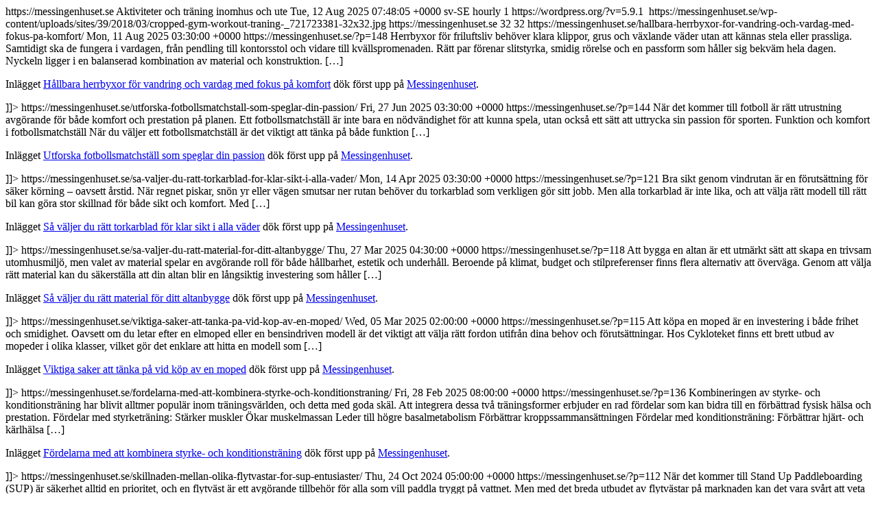

--- FILE ---
content_type: text/html; charset=utf-8
request_url: https://messingenhuset.se/feed/
body_size: 3327
content:
<?xml version="1.0" encoding="UTF-8"?><rss version="2.0"
	xmlns:content="http://purl.org/rss/1.0/modules/content/"
	xmlns:wfw="http://wellformedweb.org/CommentAPI/"
	xmlns:dc="http://purl.org/dc/elements/1.1/"
	xmlns:atom="http://www.w3.org/2005/Atom"
	xmlns:sy="http://purl.org/rss/1.0/modules/syndication/"
	xmlns:slash="http://purl.org/rss/1.0/modules/slash/"
	>

<channel>
	<title>Messingenhuset</title>
	<atom:link href="https://messingenhuset.se/feed/" rel="self" type="application/rss+xml" />
	<link>https://messingenhuset.se</link>
	<description>Aktiviteter och träning inomhus och ute</description>
	<lastBuildDate>Tue, 12 Aug 2025 07:48:05 +0000</lastBuildDate>
	<language>sv-SE</language>
	<sy:updatePeriod>
	hourly	</sy:updatePeriod>
	<sy:updateFrequency>
	1	</sy:updateFrequency>
	<generator>https://wordpress.org/?v=5.9.1</generator>

<image>
	<url>https://messingenhuset.se/wp-content/uploads/sites/39/2018/03/cropped-gym-workout-traning-_721723381-32x32.jpg</url>
	<title>Messingenhuset</title>
	<link>https://messingenhuset.se</link>
	<width>32</width>
	<height>32</height>
</image> 
	<item>
		<title>Hållbara herrbyxor för vandring och vardag med fokus på komfort</title>
		<link>https://messingenhuset.se/hallbara-herrbyxor-for-vandring-och-vardag-med-fokus-pa-komfort/</link>
		
		<dc:creator><![CDATA[Birgitta Nilsson]]></dc:creator>
		<pubDate>Mon, 11 Aug 2025 03:30:00 +0000</pubDate>
				<category><![CDATA[Aktiviteter]]></category>
		<category><![CDATA[Tips]]></category>
		<guid isPermaLink="false">https://messingenhuset.se/?p=148</guid>

					<description><![CDATA[<p>Herrbyxor för friluftsliv behöver klara klippor, grus och växlande väder utan att kännas stela eller prassliga. Samtidigt ska de fungera i vardagen, från pendling till kontorsstol och vidare till kvällspromenaden. Rätt par förenar slitstyrka, smidig rörelse och en passform som håller sig bekväm hela dagen. Nyckeln ligger i en balanserad kombination av material och konstruktion. [&#8230;]</p>
<p>Inlägget <a rel="nofollow" href="https://messingenhuset.se/hallbara-herrbyxor-for-vandring-och-vardag-med-fokus-pa-komfort/">Hållbara herrbyxor för vandring och vardag med fokus på komfort</a> dök först upp på <a rel="nofollow" href="https://messingenhuset.se">Messingenhuset</a>.</p>
]]></description>
		
		
		
			</item>
		<item>
		<title>Utforska fotbollsmatchställ som speglar din passion</title>
		<link>https://messingenhuset.se/utforska-fotbollsmatchstall-som-speglar-din-passion/</link>
		
		<dc:creator><![CDATA[Birgitta Nilsson]]></dc:creator>
		<pubDate>Fri, 27 Jun 2025 03:30:00 +0000</pubDate>
				<category><![CDATA[Tips]]></category>
		<guid isPermaLink="false">https://messingenhuset.se/?p=144</guid>

					<description><![CDATA[<p>När det kommer till fotboll är rätt utrustning avgörande för både komfort och prestation på planen. Ett fotbollsmatchställ är inte bara en nödvändighet för att kunna spela, utan också ett sätt att uttrycka sin passion för sporten. Funktion och komfort i fotbollsmatchställ När du väljer ett fotbollsmatchställ är det viktigt att tänka på både funktion [&#8230;]</p>
<p>Inlägget <a rel="nofollow" href="https://messingenhuset.se/utforska-fotbollsmatchstall-som-speglar-din-passion/">Utforska fotbollsmatchställ som speglar din passion</a> dök först upp på <a rel="nofollow" href="https://messingenhuset.se">Messingenhuset</a>.</p>
]]></description>
		
		
		
			</item>
		<item>
		<title>Så väljer du rätt torkarblad för klar sikt i alla väder</title>
		<link>https://messingenhuset.se/sa-valjer-du-ratt-torkarblad-for-klar-sikt-i-alla-vader/</link>
		
		<dc:creator><![CDATA[Birgitta Nilsson]]></dc:creator>
		<pubDate>Mon, 14 Apr 2025 03:30:00 +0000</pubDate>
				<category><![CDATA[Tips]]></category>
		<guid isPermaLink="false">https://messingenhuset.se/?p=121</guid>

					<description><![CDATA[<p>Bra sikt genom vindrutan är en förutsättning för säker körning – oavsett årstid. När regnet piskar, snön yr eller vägen smutsar ner rutan behöver du torkarblad som verkligen gör sitt jobb. Men alla torkarblad är inte lika, och att välja rätt modell till rätt bil kan göra stor skillnad för både sikt och komfort. Med [&#8230;]</p>
<p>Inlägget <a rel="nofollow" href="https://messingenhuset.se/sa-valjer-du-ratt-torkarblad-for-klar-sikt-i-alla-vader/">Så väljer du rätt torkarblad för klar sikt i alla väder</a> dök först upp på <a rel="nofollow" href="https://messingenhuset.se">Messingenhuset</a>.</p>
]]></description>
		
		
		
			</item>
		<item>
		<title>Så väljer du rätt material för ditt altanbygge</title>
		<link>https://messingenhuset.se/sa-valjer-du-ratt-material-for-ditt-altanbygge/</link>
		
		<dc:creator><![CDATA[Birgitta Nilsson]]></dc:creator>
		<pubDate>Thu, 27 Mar 2025 04:30:00 +0000</pubDate>
				<category><![CDATA[Tips]]></category>
		<guid isPermaLink="false">https://messingenhuset.se/?p=118</guid>

					<description><![CDATA[<p>Att bygga en altan är ett utmärkt sätt att skapa en trivsam utomhusmiljö, men valet av material spelar en avgörande roll för både hållbarhet, estetik och underhåll. Beroende på klimat, budget och stilpreferenser finns flera alternativ att överväga. Genom att välja rätt material kan du säkerställa att din altan blir en långsiktig investering som håller [&#8230;]</p>
<p>Inlägget <a rel="nofollow" href="https://messingenhuset.se/sa-valjer-du-ratt-material-for-ditt-altanbygge/">Så väljer du rätt material för ditt altanbygge</a> dök först upp på <a rel="nofollow" href="https://messingenhuset.se">Messingenhuset</a>.</p>
]]></description>
		
		
		
			</item>
		<item>
		<title>Viktiga saker att tänka på vid köp av en moped</title>
		<link>https://messingenhuset.se/viktiga-saker-att-tanka-pa-vid-kop-av-en-moped/</link>
		
		<dc:creator><![CDATA[Birgitta Nilsson]]></dc:creator>
		<pubDate>Wed, 05 Mar 2025 02:00:00 +0000</pubDate>
				<category><![CDATA[Aktiviteter]]></category>
		<guid isPermaLink="false">https://messingenhuset.se/?p=115</guid>

					<description><![CDATA[<p>Att köpa en moped är en investering i både frihet och smidighet. Oavsett om du letar efter en elmoped eller en bensindriven modell är det viktigt att välja rätt fordon utifrån dina behov och förutsättningar. Hos Cykloteket finns ett brett utbud av mopeder i olika klasser, vilket gör det enklare att hitta en modell som [&#8230;]</p>
<p>Inlägget <a rel="nofollow" href="https://messingenhuset.se/viktiga-saker-att-tanka-pa-vid-kop-av-en-moped/">Viktiga saker att tänka på vid köp av en moped</a> dök först upp på <a rel="nofollow" href="https://messingenhuset.se">Messingenhuset</a>.</p>
]]></description>
		
		
		
			</item>
		<item>
		<title>Fördelarna med att kombinera styrke- och konditionsträning</title>
		<link>https://messingenhuset.se/fordelarna-med-att-kombinera-styrke-och-konditionstraning/</link>
		
		<dc:creator><![CDATA[Birgitta Nilsson]]></dc:creator>
		<pubDate>Fri, 28 Feb 2025 08:00:00 +0000</pubDate>
				<category><![CDATA[Tips]]></category>
		<guid isPermaLink="false">https://messingenhuset.se/?p=136</guid>

					<description><![CDATA[<p>Kombineringen av styrke- och konditionsträning har blivit alltmer populär inom träningsvärlden, och detta med goda skäl. Att integrera dessa två träningsformer erbjuder en rad fördelar som kan bidra till en förbättrad fysisk hälsa och prestation. Fördelar med styrketräning: Stärker muskler Ökar muskelmassan Leder till högre basalmetabolism Förbättrar kroppssammansättningen Fördelar med konditionsträning: Förbättrar hjärt- och kärlhälsa [&#8230;]</p>
<p>Inlägget <a rel="nofollow" href="https://messingenhuset.se/fordelarna-med-att-kombinera-styrke-och-konditionstraning/">Fördelarna med att kombinera styrke- och konditionsträning</a> dök först upp på <a rel="nofollow" href="https://messingenhuset.se">Messingenhuset</a>.</p>
]]></description>
		
		
		
			</item>
		<item>
		<title>Skillnaden mellan olika flytvästar för SUP-entusiaster</title>
		<link>https://messingenhuset.se/skillnaden-mellan-olika-flytvastar-for-sup-entusiaster/</link>
		
		<dc:creator><![CDATA[Birgitta Nilsson]]></dc:creator>
		<pubDate>Thu, 24 Oct 2024 05:00:00 +0000</pubDate>
				<category><![CDATA[Aktiviteter]]></category>
		<guid isPermaLink="false">https://messingenhuset.se/?p=112</guid>

					<description><![CDATA[<p>När det kommer till Stand Up Paddleboarding (SUP) är säkerhet alltid en prioritet, och en flytväst är ett avgörande tillbehör för alla som vill paddla tryggt på vattnet. Men med det breda utbudet av flytvästar på marknaden kan det vara svårt att veta vilken som passar bäst för just SUP-aktiviteter. I denna artikel går vi [&#8230;]</p>
<p>Inlägget <a rel="nofollow" href="https://messingenhuset.se/skillnaden-mellan-olika-flytvastar-for-sup-entusiaster/">Skillnaden mellan olika flytvästar för SUP-entusiaster</a> dök först upp på <a rel="nofollow" href="https://messingenhuset.se">Messingenhuset</a>.</p>
]]></description>
		
		
		
			</item>
		<item>
		<title>Elcykelracern och dess fördelar på långdistans</title>
		<link>https://messingenhuset.se/elcykelracern-och-dess-fordelar-pa-langdistans/</link>
		
		<dc:creator><![CDATA[Birgitta Nilsson]]></dc:creator>
		<pubDate>Tue, 15 Oct 2024 04:00:00 +0000</pubDate>
				<category><![CDATA[Aktiviteter]]></category>
		<category><![CDATA[Träning]]></category>
		<guid isPermaLink="false">https://messingenhuset.se/?p=109</guid>

					<description><![CDATA[<p>Elcykelracern är en relativt nykomling på cykelmarknaden, men dess påverkan är redan påtaglig, särskilt för dem som älskar långdistanscykling. Med hjälp av en inbyggd elmotor erbjuder dessa cyklar en rad fördelar som gör dem till ett utmärkt val för längre turer. Förbättrad uthållighet En av de mest uppenbara fördelarna med en elcykelracer är den förbättrade [&#8230;]</p>
<p>Inlägget <a rel="nofollow" href="https://messingenhuset.se/elcykelracern-och-dess-fordelar-pa-langdistans/">Elcykelracern och dess fördelar på långdistans</a> dök först upp på <a rel="nofollow" href="https://messingenhuset.se">Messingenhuset</a>.</p>
]]></description>
		
		
		
			</item>
		<item>
		<title>Hemligheten bakom framgångsrik styrketräning</title>
		<link>https://messingenhuset.se/hemligheten-bakom-framgangsrik-styrketraning/</link>
		
		<dc:creator><![CDATA[Birgitta Nilsson]]></dc:creator>
		<pubDate>Wed, 17 Jul 2024 01:00:00 +0000</pubDate>
				<category><![CDATA[Träning]]></category>
		<guid isPermaLink="false">https://messingenhuset.se/?p=105</guid>

					<description><![CDATA[<p>Styrketräning har länge varit en populär metod för att förbättra både fysisk hälsa och utseende. Men vad är det som gör styrketräning framgångsrik? Det finns flera faktorer som spelar in, och i den här artikeln kommer vi att utforska de viktigaste elementen som kan hjälpa dig att nå dina träningsmål. Rätt teknik och form Att [&#8230;]</p>
<p>Inlägget <a rel="nofollow" href="https://messingenhuset.se/hemligheten-bakom-framgangsrik-styrketraning/">Hemligheten bakom framgångsrik styrketräning</a> dök först upp på <a rel="nofollow" href="https://messingenhuset.se">Messingenhuset</a>.</p>
]]></description>
		
		
		
			</item>
		<item>
		<title>Tips för att optimera din segelbåt för maximal prestanda</title>
		<link>https://messingenhuset.se/tips-for-att-optimera-din-segelbat-for-maximal-prestanda/</link>
		
		<dc:creator><![CDATA[Birgitta Nilsson]]></dc:creator>
		<pubDate>Tue, 11 Jun 2024 01:30:00 +0000</pubDate>
				<category><![CDATA[Aktiviteter]]></category>
		<guid isPermaLink="false">https://messingenhuset.se/?p=95</guid>

					<description><![CDATA[<p>Att optimera din segelbåt för maximal prestanda kan göra stor skillnad, både i tävlingssammanhang och under nöjessegling. Genom att justera och förbättra olika aspekter av båten och dess utrustning, kan du uppnå en mer effektiv och njutbar seglingsupplevelse. Här är några viktiga områden att fokusera på för att få ut det mesta av din segling. [&#8230;]</p>
<p>Inlägget <a rel="nofollow" href="https://messingenhuset.se/tips-for-att-optimera-din-segelbat-for-maximal-prestanda/">Tips för att optimera din segelbåt för maximal prestanda</a> dök först upp på <a rel="nofollow" href="https://messingenhuset.se">Messingenhuset</a>.</p>
]]></description>
		
		
		
			</item>
	</channel>
</rss>